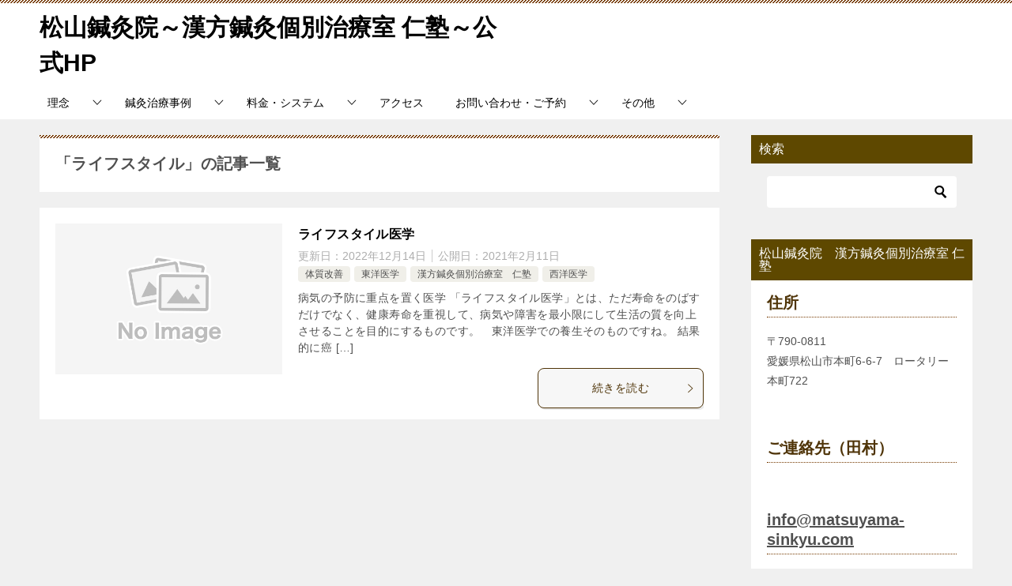

--- FILE ---
content_type: text/html; charset=UTF-8
request_url: https://matsuyama-sinkyu.com/tag/%E3%83%A9%E3%82%A4%E3%83%95%E3%82%B9%E3%82%BF%E3%82%A4%E3%83%AB/
body_size: 15510
content:
<!doctype html>
<html lang="ja" class="col2">
<head>
<!-- Google tag (gtag.js) -->
<script async src="https://www.googletagmanager.com/gtag/js?id=G-RT4DYNSW6C"></script>
<script>
  window.dataLayer = window.dataLayer || [];
  function gtag(){dataLayer.push(arguments);}
  gtag('js', new Date());

  gtag('config', 'G-RT4DYNSW6C');
</script>	<meta charset="UTF-8">
	<meta name="viewport" content="width=device-width, initial-scale=1">
	<link rel="profile" href="http://gmpg.org/xfn/11">

	<title>「ライフスタイル」の記事一覧 ｜ 松山鍼灸院～漢方鍼灸個別治療室 仁塾～公式HP</title>
<meta name='robots' content='max-image-preview:large' />
	<script>
		var shf = 1;
		var lso = 1;
		var ajaxurl = 'https://matsuyama-sinkyu.com/wp-admin/admin-ajax.php';
		var sns_cnt = false;
			</script>
	<link rel="alternate" type="application/rss+xml" title="松山鍼灸院～漢方鍼灸個別治療室 仁塾～公式HP &raquo; フィード" href="https://matsuyama-sinkyu.com/feed/" />
<link rel="alternate" type="application/rss+xml" title="松山鍼灸院～漢方鍼灸個別治療室 仁塾～公式HP &raquo; コメントフィード" href="https://matsuyama-sinkyu.com/comments/feed/" />
<link rel="alternate" type="application/rss+xml" title="松山鍼灸院～漢方鍼灸個別治療室 仁塾～公式HP &raquo; ライフスタイル タグのフィード" href="https://matsuyama-sinkyu.com/tag/%e3%83%a9%e3%82%a4%e3%83%95%e3%82%b9%e3%82%bf%e3%82%a4%e3%83%ab/feed/" />
<style id='wp-img-auto-sizes-contain-inline-css' type='text/css'>
img:is([sizes=auto i],[sizes^="auto," i]){contain-intrinsic-size:3000px 1500px}
/*# sourceURL=wp-img-auto-sizes-contain-inline-css */
</style>
<style id='wp-emoji-styles-inline-css' type='text/css'>

	img.wp-smiley, img.emoji {
		display: inline !important;
		border: none !important;
		box-shadow: none !important;
		height: 1em !important;
		width: 1em !important;
		margin: 0 0.07em !important;
		vertical-align: -0.1em !important;
		background: none !important;
		padding: 0 !important;
	}
/*# sourceURL=wp-emoji-styles-inline-css */
</style>
<style id='wp-block-library-inline-css' type='text/css'>
:root{--wp-block-synced-color:#7a00df;--wp-block-synced-color--rgb:122,0,223;--wp-bound-block-color:var(--wp-block-synced-color);--wp-editor-canvas-background:#ddd;--wp-admin-theme-color:#007cba;--wp-admin-theme-color--rgb:0,124,186;--wp-admin-theme-color-darker-10:#006ba1;--wp-admin-theme-color-darker-10--rgb:0,107,160.5;--wp-admin-theme-color-darker-20:#005a87;--wp-admin-theme-color-darker-20--rgb:0,90,135;--wp-admin-border-width-focus:2px}@media (min-resolution:192dpi){:root{--wp-admin-border-width-focus:1.5px}}.wp-element-button{cursor:pointer}:root .has-very-light-gray-background-color{background-color:#eee}:root .has-very-dark-gray-background-color{background-color:#313131}:root .has-very-light-gray-color{color:#eee}:root .has-very-dark-gray-color{color:#313131}:root .has-vivid-green-cyan-to-vivid-cyan-blue-gradient-background{background:linear-gradient(135deg,#00d084,#0693e3)}:root .has-purple-crush-gradient-background{background:linear-gradient(135deg,#34e2e4,#4721fb 50%,#ab1dfe)}:root .has-hazy-dawn-gradient-background{background:linear-gradient(135deg,#faaca8,#dad0ec)}:root .has-subdued-olive-gradient-background{background:linear-gradient(135deg,#fafae1,#67a671)}:root .has-atomic-cream-gradient-background{background:linear-gradient(135deg,#fdd79a,#004a59)}:root .has-nightshade-gradient-background{background:linear-gradient(135deg,#330968,#31cdcf)}:root .has-midnight-gradient-background{background:linear-gradient(135deg,#020381,#2874fc)}:root{--wp--preset--font-size--normal:16px;--wp--preset--font-size--huge:42px}.has-regular-font-size{font-size:1em}.has-larger-font-size{font-size:2.625em}.has-normal-font-size{font-size:var(--wp--preset--font-size--normal)}.has-huge-font-size{font-size:var(--wp--preset--font-size--huge)}.has-text-align-center{text-align:center}.has-text-align-left{text-align:left}.has-text-align-right{text-align:right}.has-fit-text{white-space:nowrap!important}#end-resizable-editor-section{display:none}.aligncenter{clear:both}.items-justified-left{justify-content:flex-start}.items-justified-center{justify-content:center}.items-justified-right{justify-content:flex-end}.items-justified-space-between{justify-content:space-between}.screen-reader-text{border:0;clip-path:inset(50%);height:1px;margin:-1px;overflow:hidden;padding:0;position:absolute;width:1px;word-wrap:normal!important}.screen-reader-text:focus{background-color:#ddd;clip-path:none;color:#444;display:block;font-size:1em;height:auto;left:5px;line-height:normal;padding:15px 23px 14px;text-decoration:none;top:5px;width:auto;z-index:100000}html :where(.has-border-color){border-style:solid}html :where([style*=border-top-color]){border-top-style:solid}html :where([style*=border-right-color]){border-right-style:solid}html :where([style*=border-bottom-color]){border-bottom-style:solid}html :where([style*=border-left-color]){border-left-style:solid}html :where([style*=border-width]){border-style:solid}html :where([style*=border-top-width]){border-top-style:solid}html :where([style*=border-right-width]){border-right-style:solid}html :where([style*=border-bottom-width]){border-bottom-style:solid}html :where([style*=border-left-width]){border-left-style:solid}html :where(img[class*=wp-image-]){height:auto;max-width:100%}:where(figure){margin:0 0 1em}html :where(.is-position-sticky){--wp-admin--admin-bar--position-offset:var(--wp-admin--admin-bar--height,0px)}@media screen and (max-width:600px){html :where(.is-position-sticky){--wp-admin--admin-bar--position-offset:0px}}

/*# sourceURL=wp-block-library-inline-css */
</style><style id='wp-block-heading-inline-css' type='text/css'>
h1:where(.wp-block-heading).has-background,h2:where(.wp-block-heading).has-background,h3:where(.wp-block-heading).has-background,h4:where(.wp-block-heading).has-background,h5:where(.wp-block-heading).has-background,h6:where(.wp-block-heading).has-background{padding:1.25em 2.375em}h1.has-text-align-left[style*=writing-mode]:where([style*=vertical-lr]),h1.has-text-align-right[style*=writing-mode]:where([style*=vertical-rl]),h2.has-text-align-left[style*=writing-mode]:where([style*=vertical-lr]),h2.has-text-align-right[style*=writing-mode]:where([style*=vertical-rl]),h3.has-text-align-left[style*=writing-mode]:where([style*=vertical-lr]),h3.has-text-align-right[style*=writing-mode]:where([style*=vertical-rl]),h4.has-text-align-left[style*=writing-mode]:where([style*=vertical-lr]),h4.has-text-align-right[style*=writing-mode]:where([style*=vertical-rl]),h5.has-text-align-left[style*=writing-mode]:where([style*=vertical-lr]),h5.has-text-align-right[style*=writing-mode]:where([style*=vertical-rl]),h6.has-text-align-left[style*=writing-mode]:where([style*=vertical-lr]),h6.has-text-align-right[style*=writing-mode]:where([style*=vertical-rl]){rotate:180deg}
/*# sourceURL=https://matsuyama-sinkyu.com/wp-includes/blocks/heading/style.min.css */
</style>
<style id='wp-block-paragraph-inline-css' type='text/css'>
.is-small-text{font-size:.875em}.is-regular-text{font-size:1em}.is-large-text{font-size:2.25em}.is-larger-text{font-size:3em}.has-drop-cap:not(:focus):first-letter{float:left;font-size:8.4em;font-style:normal;font-weight:100;line-height:.68;margin:.05em .1em 0 0;text-transform:uppercase}body.rtl .has-drop-cap:not(:focus):first-letter{float:none;margin-left:.1em}p.has-drop-cap.has-background{overflow:hidden}:root :where(p.has-background){padding:1.25em 2.375em}:where(p.has-text-color:not(.has-link-color)) a{color:inherit}p.has-text-align-left[style*="writing-mode:vertical-lr"],p.has-text-align-right[style*="writing-mode:vertical-rl"]{rotate:180deg}
/*# sourceURL=https://matsuyama-sinkyu.com/wp-includes/blocks/paragraph/style.min.css */
</style>
<style id='global-styles-inline-css' type='text/css'>
:root{--wp--preset--aspect-ratio--square: 1;--wp--preset--aspect-ratio--4-3: 4/3;--wp--preset--aspect-ratio--3-4: 3/4;--wp--preset--aspect-ratio--3-2: 3/2;--wp--preset--aspect-ratio--2-3: 2/3;--wp--preset--aspect-ratio--16-9: 16/9;--wp--preset--aspect-ratio--9-16: 9/16;--wp--preset--color--black: #000000;--wp--preset--color--cyan-bluish-gray: #abb8c3;--wp--preset--color--white: #ffffff;--wp--preset--color--pale-pink: #f78da7;--wp--preset--color--vivid-red: #cf2e2e;--wp--preset--color--luminous-vivid-orange: #ff6900;--wp--preset--color--luminous-vivid-amber: #fcb900;--wp--preset--color--light-green-cyan: #7bdcb5;--wp--preset--color--vivid-green-cyan: #00d084;--wp--preset--color--pale-cyan-blue: #8ed1fc;--wp--preset--color--vivid-cyan-blue: #0693e3;--wp--preset--color--vivid-purple: #9b51e0;--wp--preset--gradient--vivid-cyan-blue-to-vivid-purple: linear-gradient(135deg,rgb(6,147,227) 0%,rgb(155,81,224) 100%);--wp--preset--gradient--light-green-cyan-to-vivid-green-cyan: linear-gradient(135deg,rgb(122,220,180) 0%,rgb(0,208,130) 100%);--wp--preset--gradient--luminous-vivid-amber-to-luminous-vivid-orange: linear-gradient(135deg,rgb(252,185,0) 0%,rgb(255,105,0) 100%);--wp--preset--gradient--luminous-vivid-orange-to-vivid-red: linear-gradient(135deg,rgb(255,105,0) 0%,rgb(207,46,46) 100%);--wp--preset--gradient--very-light-gray-to-cyan-bluish-gray: linear-gradient(135deg,rgb(238,238,238) 0%,rgb(169,184,195) 100%);--wp--preset--gradient--cool-to-warm-spectrum: linear-gradient(135deg,rgb(74,234,220) 0%,rgb(151,120,209) 20%,rgb(207,42,186) 40%,rgb(238,44,130) 60%,rgb(251,105,98) 80%,rgb(254,248,76) 100%);--wp--preset--gradient--blush-light-purple: linear-gradient(135deg,rgb(255,206,236) 0%,rgb(152,150,240) 100%);--wp--preset--gradient--blush-bordeaux: linear-gradient(135deg,rgb(254,205,165) 0%,rgb(254,45,45) 50%,rgb(107,0,62) 100%);--wp--preset--gradient--luminous-dusk: linear-gradient(135deg,rgb(255,203,112) 0%,rgb(199,81,192) 50%,rgb(65,88,208) 100%);--wp--preset--gradient--pale-ocean: linear-gradient(135deg,rgb(255,245,203) 0%,rgb(182,227,212) 50%,rgb(51,167,181) 100%);--wp--preset--gradient--electric-grass: linear-gradient(135deg,rgb(202,248,128) 0%,rgb(113,206,126) 100%);--wp--preset--gradient--midnight: linear-gradient(135deg,rgb(2,3,129) 0%,rgb(40,116,252) 100%);--wp--preset--font-size--small: 13px;--wp--preset--font-size--medium: 20px;--wp--preset--font-size--large: 36px;--wp--preset--font-size--x-large: 42px;--wp--preset--spacing--20: 0.44rem;--wp--preset--spacing--30: 0.67rem;--wp--preset--spacing--40: 1rem;--wp--preset--spacing--50: 1.5rem;--wp--preset--spacing--60: 2.25rem;--wp--preset--spacing--70: 3.38rem;--wp--preset--spacing--80: 5.06rem;--wp--preset--shadow--natural: 6px 6px 9px rgba(0, 0, 0, 0.2);--wp--preset--shadow--deep: 12px 12px 50px rgba(0, 0, 0, 0.4);--wp--preset--shadow--sharp: 6px 6px 0px rgba(0, 0, 0, 0.2);--wp--preset--shadow--outlined: 6px 6px 0px -3px rgb(255, 255, 255), 6px 6px rgb(0, 0, 0);--wp--preset--shadow--crisp: 6px 6px 0px rgb(0, 0, 0);}:where(.is-layout-flex){gap: 0.5em;}:where(.is-layout-grid){gap: 0.5em;}body .is-layout-flex{display: flex;}.is-layout-flex{flex-wrap: wrap;align-items: center;}.is-layout-flex > :is(*, div){margin: 0;}body .is-layout-grid{display: grid;}.is-layout-grid > :is(*, div){margin: 0;}:where(.wp-block-columns.is-layout-flex){gap: 2em;}:where(.wp-block-columns.is-layout-grid){gap: 2em;}:where(.wp-block-post-template.is-layout-flex){gap: 1.25em;}:where(.wp-block-post-template.is-layout-grid){gap: 1.25em;}.has-black-color{color: var(--wp--preset--color--black) !important;}.has-cyan-bluish-gray-color{color: var(--wp--preset--color--cyan-bluish-gray) !important;}.has-white-color{color: var(--wp--preset--color--white) !important;}.has-pale-pink-color{color: var(--wp--preset--color--pale-pink) !important;}.has-vivid-red-color{color: var(--wp--preset--color--vivid-red) !important;}.has-luminous-vivid-orange-color{color: var(--wp--preset--color--luminous-vivid-orange) !important;}.has-luminous-vivid-amber-color{color: var(--wp--preset--color--luminous-vivid-amber) !important;}.has-light-green-cyan-color{color: var(--wp--preset--color--light-green-cyan) !important;}.has-vivid-green-cyan-color{color: var(--wp--preset--color--vivid-green-cyan) !important;}.has-pale-cyan-blue-color{color: var(--wp--preset--color--pale-cyan-blue) !important;}.has-vivid-cyan-blue-color{color: var(--wp--preset--color--vivid-cyan-blue) !important;}.has-vivid-purple-color{color: var(--wp--preset--color--vivid-purple) !important;}.has-black-background-color{background-color: var(--wp--preset--color--black) !important;}.has-cyan-bluish-gray-background-color{background-color: var(--wp--preset--color--cyan-bluish-gray) !important;}.has-white-background-color{background-color: var(--wp--preset--color--white) !important;}.has-pale-pink-background-color{background-color: var(--wp--preset--color--pale-pink) !important;}.has-vivid-red-background-color{background-color: var(--wp--preset--color--vivid-red) !important;}.has-luminous-vivid-orange-background-color{background-color: var(--wp--preset--color--luminous-vivid-orange) !important;}.has-luminous-vivid-amber-background-color{background-color: var(--wp--preset--color--luminous-vivid-amber) !important;}.has-light-green-cyan-background-color{background-color: var(--wp--preset--color--light-green-cyan) !important;}.has-vivid-green-cyan-background-color{background-color: var(--wp--preset--color--vivid-green-cyan) !important;}.has-pale-cyan-blue-background-color{background-color: var(--wp--preset--color--pale-cyan-blue) !important;}.has-vivid-cyan-blue-background-color{background-color: var(--wp--preset--color--vivid-cyan-blue) !important;}.has-vivid-purple-background-color{background-color: var(--wp--preset--color--vivid-purple) !important;}.has-black-border-color{border-color: var(--wp--preset--color--black) !important;}.has-cyan-bluish-gray-border-color{border-color: var(--wp--preset--color--cyan-bluish-gray) !important;}.has-white-border-color{border-color: var(--wp--preset--color--white) !important;}.has-pale-pink-border-color{border-color: var(--wp--preset--color--pale-pink) !important;}.has-vivid-red-border-color{border-color: var(--wp--preset--color--vivid-red) !important;}.has-luminous-vivid-orange-border-color{border-color: var(--wp--preset--color--luminous-vivid-orange) !important;}.has-luminous-vivid-amber-border-color{border-color: var(--wp--preset--color--luminous-vivid-amber) !important;}.has-light-green-cyan-border-color{border-color: var(--wp--preset--color--light-green-cyan) !important;}.has-vivid-green-cyan-border-color{border-color: var(--wp--preset--color--vivid-green-cyan) !important;}.has-pale-cyan-blue-border-color{border-color: var(--wp--preset--color--pale-cyan-blue) !important;}.has-vivid-cyan-blue-border-color{border-color: var(--wp--preset--color--vivid-cyan-blue) !important;}.has-vivid-purple-border-color{border-color: var(--wp--preset--color--vivid-purple) !important;}.has-vivid-cyan-blue-to-vivid-purple-gradient-background{background: var(--wp--preset--gradient--vivid-cyan-blue-to-vivid-purple) !important;}.has-light-green-cyan-to-vivid-green-cyan-gradient-background{background: var(--wp--preset--gradient--light-green-cyan-to-vivid-green-cyan) !important;}.has-luminous-vivid-amber-to-luminous-vivid-orange-gradient-background{background: var(--wp--preset--gradient--luminous-vivid-amber-to-luminous-vivid-orange) !important;}.has-luminous-vivid-orange-to-vivid-red-gradient-background{background: var(--wp--preset--gradient--luminous-vivid-orange-to-vivid-red) !important;}.has-very-light-gray-to-cyan-bluish-gray-gradient-background{background: var(--wp--preset--gradient--very-light-gray-to-cyan-bluish-gray) !important;}.has-cool-to-warm-spectrum-gradient-background{background: var(--wp--preset--gradient--cool-to-warm-spectrum) !important;}.has-blush-light-purple-gradient-background{background: var(--wp--preset--gradient--blush-light-purple) !important;}.has-blush-bordeaux-gradient-background{background: var(--wp--preset--gradient--blush-bordeaux) !important;}.has-luminous-dusk-gradient-background{background: var(--wp--preset--gradient--luminous-dusk) !important;}.has-pale-ocean-gradient-background{background: var(--wp--preset--gradient--pale-ocean) !important;}.has-electric-grass-gradient-background{background: var(--wp--preset--gradient--electric-grass) !important;}.has-midnight-gradient-background{background: var(--wp--preset--gradient--midnight) !important;}.has-small-font-size{font-size: var(--wp--preset--font-size--small) !important;}.has-medium-font-size{font-size: var(--wp--preset--font-size--medium) !important;}.has-large-font-size{font-size: var(--wp--preset--font-size--large) !important;}.has-x-large-font-size{font-size: var(--wp--preset--font-size--x-large) !important;}
/*# sourceURL=global-styles-inline-css */
</style>

<style id='classic-theme-styles-inline-css' type='text/css'>
/*! This file is auto-generated */
.wp-block-button__link{color:#fff;background-color:#32373c;border-radius:9999px;box-shadow:none;text-decoration:none;padding:calc(.667em + 2px) calc(1.333em + 2px);font-size:1.125em}.wp-block-file__button{background:#32373c;color:#fff;text-decoration:none}
/*# sourceURL=/wp-includes/css/classic-themes.min.css */
</style>
<link rel='stylesheet' id='keni-style-css' href='https://matsuyama-sinkyu.com/wp-content/themes/keni8-child/style.css?ver=6.9' type='text/css' media='all' />
<link rel='stylesheet' id='keni_base-css' href='https://matsuyama-sinkyu.com/wp-content/themes/keni80_wp_standard_all_202310270741/base.css?ver=6.9' type='text/css' media='all' />
<link rel='stylesheet' id='keni-advanced-css' href='https://matsuyama-sinkyu.com/wp-content/themes/keni80_wp_standard_all_202310270741/advanced.css?ver=6.9' type='text/css' media='all' />
<link rel='stylesheet' id='my-keni_base-css' href='https://matsuyama-sinkyu.com/wp-content/themes/keni8-child/base.css?ver=6.9' type='text/css' media='all' />
<link rel='stylesheet' id='my-keni-advanced-css' href='https://matsuyama-sinkyu.com/wp-content/themes/keni8-child/advanced.css?ver=6.9' type='text/css' media='all' />
<link rel='stylesheet' id='taxopress-frontend-css-css' href='https://matsuyama-sinkyu.com/wp-content/plugins/simple-tags/assets/frontend/css/frontend.css?ver=3.42.0' type='text/css' media='all' />
<style id='keni_customized_css-inline-css' type='text/css'>
.color01{color: #4f3408;}.color02{color: #753a00;}.color03{color: #d4cbc5;}.color04{color: #ebe7e5;}.color05{color: #f2efed;}.color06{color: #e5dfdc;}.color07{color: #5e4800;}q{background: #e5dfdc;}table:not(.review-table) thead th{border-color: #753a00;background-color: #753a00;}a:hover,a:active,a:focus{color: #4f3408;}.keni-header_wrap{background-image: linear-gradient(-45deg,#fff 25%,#753a00 25%, #753a00 50%,#fff 50%, #fff 75%,#753a00 75%, #753a00);}.keni-header_cont .header-mail .btn_header{color: #4f3408;}.site-title > a span{color: #4f3408;}.keni-breadcrumb-list li a:hover,.keni-breadcrumb-list li a:active,.keni-breadcrumb-list li a:focus{color: #4f3408;}.keni-section h1:not(.title_no-style){background-image: linear-gradient(-45deg,#fff 25%,#753a00 25%, #753a00 50%,#fff 50%, #fff 75%,#753a00 75%, #753a00);}.archive_title{background-image: linear-gradient(-45deg,#fff 25%,#753a00 25%, #753a00 50%,#fff 50%, #fff 75%,#753a00 75%, #753a00);} h2:not(.title_no-style){background: #753a00;}.profile-box-title {background: #753a00;}.keni-related-title {background: #753a00;}.comments-area h2 {background: #753a00;}h3:not(.title_no-style){border-top-color: #753a00;border-bottom-color: #753a00;color: #4f3408;}h4:not(.title_no-style){border-bottom-color: #753a00;color: #4f3408;}h5:not(.title_no-style){color: #4f3408;}.keni-section h1 a:hover,.keni-section h1 a:active,.keni-section h1 a:focus,.keni-section h3 a:hover,.keni-section h3 a:active,.keni-section h3 a:focus,.keni-section h4 a:hover,.keni-section h4 a:active,.keni-section h4 a:focus,.keni-section h5 a:hover,.keni-section h5 a:active,.keni-section h5 a:focus,.keni-section h6 a:hover,.keni-section h6 a:active,.keni-section h6 a:focus{color: #4f3408;}.keni-section .sub-section_title {background: #5e4800;}[id^='block'].keni-section_wrap.widget_block .keni-section h2{background: #5e4800;}.btn_style01{border-color: #4f3408;color: #4f3408;}.btn_style02{border-color: #4f3408;color: #4f3408;}.btn_style03{background: #753a00;}.entry-list .entry_title a:hover,.entry-list .entry_title a:active,.entry-list .entry_title a:focus{color: #4f3408;}.ently_read-more .btn{border-color: #4f3408;color: #4f3408;}.profile-box{background-color: #f2efed;}.advance-billing-box_next-title{color: #d4cbc5;}.step-chart li:nth-child(2){background-color: #ebe7e5;}.step-chart_style01 li:nth-child(2)::after,.step-chart_style02 li:nth-child(2)::after{border-top-color: #ebe7e5;}.step-chart li:nth-child(3){background-color: #d4cbc5;}.step-chart_style01 li:nth-child(3)::after,.step-chart_style02 li:nth-child(3)::after{border-top-color: #d4cbc5;}.step-chart li:nth-child(4){background-color: #753a00;}.step-chart_style01 li:nth-child(4)::after,.step-chart_style02 li:nth-child(4)::after{border-top-color: #753a00;}.toc-area_inner .toc-area_list > li::before{background: #753a00;}.toc_title{color: #4f3408;}.list_style02 li::before{background: #753a00;}.dl_style02 dt{background: #753a00;}.dl_style02 dd{background: #ebe7e5;}.accordion-list dt{background: #753a00;}.ranking-list .review_desc_title{color: #4f3408;}.review_desc{background-color: #f2efed;}.item-box .item-box_title{color: #4f3408;}.item-box02{background-image: linear-gradient(-45deg,#fff 25%,#753a00 25%, #753a00 50%,#fff 50%, #fff 75%,#753a00 75%, #753a00);}.item-box02 .item-box_inner{background-color: #f2efed;}.item-box02 .item-box_title{background-color: #753a00;}.item-box03 .item-box_title{background-color: #753a00;}.box_style01{background-image: linear-gradient(-45deg,#fff 25%,#753a00 25%, #753a00 50%,#fff 50%, #fff 75%,#753a00 75%, #753a00);}.box_style01 .box_inner{background-color: #f2efed;}.box_style03{background: #f2efed;}.box_style06{background-color: #f2efed;}.cast-box{background-image: linear-gradient(-45deg,#fff 25%,#753a00 25%, #753a00 50%,#fff 50%, #fff 75%,#753a00 75%, #753a00);}.cast-box .cast_name,.cast-box_sub .cast_name{color: #4f3408;}.widget .cast-box_sub .cast-box_sub_title{background-image: linear-gradient(-45deg,#753a00 25%, #753a00 50%,#fff 50%, #fff 75%,#753a00 75%, #753a00);}.voice_styl02{background-color: #f2efed;}.voice_styl03{background-image: linear-gradient(-45deg,#fff 25%,#f2efed 25%, #f2efed 50%,#fff 50%, #fff 75%,#f2efed 75%, #f2efed);}.voice-box .voice_title{color: #4f3408;}.chat_style02 .bubble{background-color: #753a00;}.chat_style02 .bubble .bubble_in{border-color: #753a00;}.related-entry-list .related-entry_title a:hover,.related-entry-list .related-entry_title a:active,.related-entry-list .related-entry_title a:focus{color: #4f3408;}.interval01 span{background-color: #753a00;}.interval02 span{background-color: #753a00;}.page-nav .current,.page-nav li a:hover,.page-nav li a:active,.page-nav li a:focus{background: #753a00;}.page-nav-bf .page-nav_next:hover,.page-nav-bf .page-nav_next:active,.page-nav-bf .page-nav_next:focus,.page-nav-bf .page-nav_prev:hover,.page-nav-bf .page-nav_prev:active,.page-nav-bf .page-nav_prev:focus{color: #4f3408;}.nav-links .nav-next a:hover, .nav-links .nav-next a:active, .nav-links .nav-next a:focus, .nav-links .nav-previous a:hover, .nav-links .nav-previous a:active, .nav-links .nav-previous a:focus {color: #4f3408; text-decoration: 'underline'; }.commentary-box .commentary-box_title{color: #753a00;}.calendar tfoot td a:hover,.calendar tfoot td a:active,.calendar tfoot td a:focus{color: #4f3408;}.form-mailmaga .form-mailmaga_title{color: #753a00;}.form-login .form-login_title{color: #753a00;}.form-login-item .form-login_title{color: #753a00;}.contact-box{background-image: linear-gradient(-45deg,#fff 25%, #753a00 25%, #753a00 50%,#fff 50%, #fff 75%,#753a00 75%, #753a00);}.contact-box_inner{background-color: #f2efed;}.contact-box .contact-box-title{background-color: #753a00;}.contact-box_tel{color: #4f3408;}.widget_recent_entries .keni-section ul li a:hover,.widget_recent_entries .keni-section ul li a:active,.widget_recent_entries .keni-section ul li a:focus,.widget_archive .keni-section > ul li a:hover,.widget_archive .keni-section > ul li a:active,.widget_archive .keni-section > ul li a:focus,.widget_categories .keni-section > ul li a:hover,.widget_categories .keni-section > ul li a:active,.widget_categories .keni-section > ul li a:focus,.widget_nav_menu .keni-section ul li a:hover,.widget_nav_menu .keni-section ul li a:active,.widget_nav_menu .keni-section ul li a:focus{color: #4f3408;}.tagcloud a::before{color: #4f3408;}.widget_recent_entries_img .list_widget_recent_entries_img .widget_recent_entries_img_entry_title a:hover,.widget_recent_entries_img .list_widget_recent_entries_img .widget_recent_entries_img_entry_title a:active,.widget_recent_entries_img .list_widget_recent_entries_img .widget_recent_entries_img_entry_title a:focus{color: #4f3408;}.keni-link-card_title a:hover,.keni-link-card_title a:active,.keni-link-card_title a:focus{color: #4f3408;}@media (min-width : 768px){.keni-gnav_inner li a:hover,.keni-gnav_inner li a:active,.keni-gnav_inner li a:focus{border-bottom-color: #753a00;}.step-chart_style02 li:nth-child(2)::after{border-left-color: #ebe7e5;}.step-chart_style02 li:nth-child(3)::after{border-left-color: #d4cbc5;}.step-chart_style02 li:nth-child(4)::after{border-left-color: #753a00;}.col1 .contact-box_tel{color: #4f3408;}.step-chart_style02 li:nth-child(1)::after,.step-chart_style02 li:nth-child(2)::after,.step-chart_style02 li:nth-child(3)::after,.step-chart_style02 li:nth-child(4)::after{border-top-color: transparent;}}@media (min-width : 920px){.contact-box_tel{color: #4f3408;}}
/*# sourceURL=keni_customized_css-inline-css */
</style>
<link rel="https://api.w.org/" href="https://matsuyama-sinkyu.com/wp-json/" /><link rel="alternate" title="JSON" type="application/json" href="https://matsuyama-sinkyu.com/wp-json/wp/v2/tags/982" /><link rel="EditURI" type="application/rsd+xml" title="RSD" href="https://matsuyama-sinkyu.com/xmlrpc.php?rsd" />
<meta name="robots" content="noindex">
<meta name="description" content="松山鍼灸院～漢方鍼灸個別治療室 仁塾～公式HPの「ライフスタイル」の記事一覧です。東西医学の知識と術で治療を行う鍼灸専門の治療院。松山鍼灸院 漢方鍼灸個別治療室 仁塾の公式HP。">
		<!--OGP-->
		<meta property="og:type" content="article" />
<meta property="og:url" content="https://matsuyama-sinkyu.com/tag/%e3%83%a9%e3%82%a4%e3%83%95%e3%82%b9%e3%82%bf%e3%82%a4%e3%83%ab/" />
		<meta property="og:title" content="「ライフスタイル」の記事一覧"/>
		<meta property="og:description" content="松山鍼灸院～漢方鍼灸個別治療室 仁塾～公式HPの「ライフスタイル」の記事一覧です。東西医学の知識と術で治療を行う鍼灸専門の治療院。松山鍼灸院 漢方鍼灸個別治療室 仁塾の公式HP。">
		<meta property="og:site_name" content="松山鍼灸院～漢方鍼灸個別治療室 仁塾～公式HP">
		<meta property="og:image" content="">
				<meta property="og:locale" content="ja_JP">
				<!--OGP-->
		<style type="text/css">a.st_tag, a.internal_tag, .st_tag, .internal_tag { text-decoration: underline !important; }</style><style>.removed_link, a.removed_link {
	text-decoration: line-through;
}</style><link rel="icon" href="https://matsuyama-sinkyu.com/wp-content/uploads/2018/12/cropped-forfavicon-32x32.png" sizes="32x32" />
<link rel="icon" href="https://matsuyama-sinkyu.com/wp-content/uploads/2018/12/cropped-forfavicon-192x192.png" sizes="192x192" />
<link rel="apple-touch-icon" href="https://matsuyama-sinkyu.com/wp-content/uploads/2018/12/cropped-forfavicon-180x180.png" />
<meta name="msapplication-TileImage" content="https://matsuyama-sinkyu.com/wp-content/uploads/2018/12/cropped-forfavicon-270x270.png" />
</head>

<body class="archive tag tag-982 wp-theme-keni80_wp_standard_all_202310270741 wp-child-theme-keni8-child"><!--ページの属性-->

<div id="top" class="keni-container">

<!--▼▼ ヘッダー ▼▼-->
<div class="keni-header_wrap">
	<div class="keni-header_outer">
		
		<header class="keni-header keni-header_col1">
			<div class="keni-header_inner">

							<p class="site-title"><a href="https://matsuyama-sinkyu.com/" rel="home">松山鍼灸院～漢方鍼灸個別治療室 仁塾～公式HP</a></p>
			
			<div class="keni-header_cont">
			&nbsp;

&nbsp;
<div id="gy5muda" style="display: none;"></div>			</div>

			</div><!--keni-header_inner-->
		</header><!--keni-header-->	</div><!--keni-header_outer-->
</div><!--keni-header_wrap-->
<!--▲▲ ヘッダー ▲▲-->

<div id="click-space"></div>

<!--▼▼ グローバルナビ ▼▼-->
<div class="keni-gnav_wrap">
	<div class="keni-gnav_outer">
		<nav class="keni-gnav">
			<div class="keni-gnav_inner">

				<ul id="menu" class="keni-gnav_cont">
				<li id="menu-item-160" class="menu-item menu-item-type-custom menu-item-object-custom menu-item-has-children menu-item-160"><a href="#">理念</a>
<ul class="sub-menu">
	<li id="menu-item-12888" class="menu-item menu-item-type-post_type menu-item-object-page menu-item-12888"><a href="https://matsuyama-sinkyu.com/https-matsuyama-sinkyu-com/%e3%81%94%e6%8c%a8%e6%8b%b6%e3%81%a8%e6%a6%82%e8%a6%81/">ご挨拶と概要</a></li>
	<li id="menu-item-162" class="menu-item menu-item-type-post_type menu-item-object-page menu-item-162"><a href="https://matsuyama-sinkyu.com/https-matsuyama-sinkyu-com/my_policy/">仁塾の理念</a></li>
	<li id="menu-item-152" class="menu-item menu-item-type-post_type menu-item-object-page menu-item-152"><a href="https://matsuyama-sinkyu.com/https-matsuyama-sinkyu-com/about_our_jobs/">「鍼灸専門」とは？</a></li>
	<li id="menu-item-10161" class="menu-item menu-item-type-post_type menu-item-object-page menu-item-10161"><a href="https://matsuyama-sinkyu.com/https-matsuyama-sinkyu-com/my_policy/%e6%9d%be%e5%b1%b1%e9%8d%bc%e7%81%b8%e9%99%a2-%e6%bc%a2%e6%96%b9%e9%8d%bc%e7%81%b8%e5%80%8b%e5%88%a5%e6%b2%bb%e7%99%82%e5%ae%a4%e4%bb%81%e5%a1%be%e3%81%8c%e4%ba%88%e7%b4%84%e5%88%b6%e3%81%a7%e3%81%82/">予約制の採用について</a></li>
	<li id="menu-item-236" class="menu-item menu-item-type-post_type menu-item-object-page menu-item-236"><a href="https://matsuyama-sinkyu.com/https-matsuyama-sinkyu-com/kanpo/">漢方・鍼灸について</a></li>
	<li id="menu-item-161" class="menu-item menu-item-type-post_type menu-item-object-page menu-item-161"><a href="https://matsuyama-sinkyu.com/https-matsuyama-sinkyu-com/reason/">人は何故、病むのか？</a></li>
	<li id="menu-item-164" class="menu-item menu-item-type-post_type menu-item-object-page menu-item-164"><a href="https://matsuyama-sinkyu.com/https-matsuyama-sinkyu-com/health_for_future/">癒えたその先へ…</a></li>
	<li id="menu-item-8097" class="menu-item menu-item-type-post_type menu-item-object-page menu-item-8097"><a href="https://matsuyama-sinkyu.com/https-matsuyama-sinkyu-com/my_policy/%e4%bb%81%e5%a1%be%e3%81%ae%e8%be%9e%e3%82%81%e6%96%b9/">仁塾の辞め方</a></li>
	<li id="menu-item-10570" class="menu-item menu-item-type-post_type menu-item-object-page menu-item-10570"><a href="https://matsuyama-sinkyu.com/https-matsuyama-sinkyu-com/%e6%9d%be%e5%b1%b1%e9%8d%bc%e7%81%b8%e9%99%a2%e6%bc%a2%e6%96%b9%e9%8d%bc%e7%81%b8%e5%80%8b%e5%88%a5%e6%b2%bb%e7%99%82%e5%ae%a4%e4%bb%81%e5%a1%be%e3%81%ae%e9%8d%bc%e7%81%b8%e3%82%92%e7%90%86%e8%a7%a3/">仁塾の鍼灸</a></li>
</ul>
</li>
<li id="menu-item-9076" class="menu-item menu-item-type-post_type menu-item-object-page menu-item-has-children menu-item-9076"><a href="https://matsuyama-sinkyu.com/https-matsuyama-sinkyu-com/%e9%8d%bc%e7%81%b8%e6%b2%bb%e7%99%82%e4%ba%8b%e4%be%8b/">鍼灸治療事例</a>
<ul class="sub-menu">
	<li id="menu-item-9309" class="menu-item menu-item-type-post_type menu-item-object-page menu-item-has-children menu-item-9309"><a href="https://matsuyama-sinkyu.com/https-matsuyama-sinkyu-com/%e9%8d%bc%e7%81%b8%e6%b2%bb%e7%99%82%e4%ba%8b%e4%be%8b/%e4%bb%a3%e8%a1%a8%e7%9a%84%e3%81%aa%e3%82%82%e3%81%ae/">代表的なもの</a>
	<ul class="sub-menu">
		<li id="menu-item-9086" class="menu-item menu-item-type-post_type menu-item-object-page menu-item-9086"><a href="https://matsuyama-sinkyu.com/https-matsuyama-sinkyu-com/%e9%8d%bc%e7%81%b8%e6%b2%bb%e7%99%82%e4%ba%8b%e4%be%8b/%e6%b2%bb%e7%99%82%e4%ba%8b%e4%be%8b%e3%80%8c%e3%81%8e%e3%81%a3%e3%81%8f%e3%82%8a%e8%85%b0%e3%80%8d-2/">「ぎっくり腰」</a></li>
		<li id="menu-item-9098" class="menu-item menu-item-type-post_type menu-item-object-page menu-item-9098"><a href="https://matsuyama-sinkyu.com/https-matsuyama-sinkyu-com/%e9%8d%bc%e7%81%b8%e6%b2%bb%e7%99%82%e4%ba%8b%e4%be%8b/%e6%b2%bb%e7%99%82%e4%ba%8b%e4%be%8b%e3%80%8c%e8%82%a9%e3%81%93%e3%82%8a%e3%80%8d/">「肩こり」</a></li>
		<li id="menu-item-9090" class="menu-item menu-item-type-post_type menu-item-object-page menu-item-9090"><a href="https://matsuyama-sinkyu.com/https-matsuyama-sinkyu-com/%e9%8d%bc%e7%81%b8%e6%b2%bb%e7%99%82%e4%ba%8b%e4%be%8b/%e6%b2%bb%e7%99%82%e4%ba%8b%e4%be%8b%e3%80%8c%e3%81%8e%e3%81%a3%e3%81%8f%e3%82%8a%e8%85%b0%e3%80%8d/">「頭痛、偏頭痛」</a></li>
		<li id="menu-item-9093" class="menu-item menu-item-type-post_type menu-item-object-page menu-item-9093"><a href="https://matsuyama-sinkyu.com/https-matsuyama-sinkyu-com/%e9%8d%bc%e7%81%b8%e6%b2%bb%e7%99%82%e4%ba%8b%e4%be%8b/%e6%b2%bb%e7%99%82%e4%ba%8b%e4%be%8b%e3%80%8c%e4%be%bf%e7%a7%98%e3%80%8d/">「便秘」</a></li>
		<li id="menu-item-9499" class="menu-item menu-item-type-post_type menu-item-object-page menu-item-9499"><a href="https://matsuyama-sinkyu.com/https-matsuyama-sinkyu-com/%e9%8d%bc%e7%81%b8%e6%b2%bb%e7%99%82%e4%ba%8b%e4%be%8b/%e6%b2%bb%e7%99%82%e4%ba%8b%e4%be%8b%e3%80%8c%e6%9c%88%e7%b5%8c%e7%97%9b%e3%80%8d/">「月経痛、不妊」</a></li>
		<li id="menu-item-9101" class="menu-item menu-item-type-post_type menu-item-object-page menu-item-9101"><a href="https://matsuyama-sinkyu.com/https-matsuyama-sinkyu-com/%e9%8d%bc%e7%81%b8%e6%b2%bb%e7%99%82%e4%ba%8b%e4%be%8b/%e6%b2%bb%e7%99%82%e4%ba%8b%e4%be%8b%e3%80%8c%e5%8b%95%e6%82%b8%e3%80%81%e4%b8%8d%e6%95%b4%e8%84%88%e3%80%8d/">「動悸、不整脈」</a></li>
		<li id="menu-item-9109" class="menu-item menu-item-type-post_type menu-item-object-page menu-item-9109"><a href="https://matsuyama-sinkyu.com/https-matsuyama-sinkyu-com/%e9%8d%bc%e7%81%b8%e6%b2%bb%e7%99%82%e4%ba%8b%e4%be%8b/%e6%b2%bb%e7%99%82%e4%ba%8b%e4%be%8b%e3%80%8c%e5%be%8c%e9%81%ba%e7%97%87%e3%80%8d/">「脳血管障害後遺症」</a></li>
	</ul>
</li>
	<li id="menu-item-7083" class="menu-item menu-item-type-custom menu-item-object-custom menu-item-7083"><a href="/category/症例/">その他症例報告</a></li>
	<li id="menu-item-180" class="menu-item menu-item-type-post_type menu-item-object-page menu-item-180"><a href="https://matsuyama-sinkyu.com/https-matsuyama-sinkyu-com/voice/">患者様の声</a></li>
</ul>
</li>
<li id="menu-item-46" class="menu-item menu-item-type-custom menu-item-object-custom menu-item-has-children menu-item-46"><a href="#">料金・システム</a>
<ul class="sub-menu">
	<li id="menu-item-10141" class="menu-item menu-item-type-post_type menu-item-object-page menu-item-10141"><a href="https://matsuyama-sinkyu.com/https-matsuyama-sinkyu-com/%e6%96%99%e9%87%91%e3%81%aa%e3%81%a9/">料金など</a></li>
	<li id="menu-item-9657" class="menu-item menu-item-type-post_type menu-item-object-page menu-item-9657"><a href="https://matsuyama-sinkyu.com/https-matsuyama-sinkyu-com/%e9%9b%a3%e7%97%85%e6%b2%bb%e7%99%82/">難病治療</a></li>
	<li id="menu-item-157" class="menu-item menu-item-type-post_type menu-item-object-page menu-item-157"><a href="https://matsuyama-sinkyu.com/https-matsuyama-sinkyu-com/insuarance/">医療費控除・保険等の取り扱いについて</a></li>
	<li id="menu-item-171" class="menu-item menu-item-type-post_type menu-item-object-page menu-item-171"><a href="https://matsuyama-sinkyu.com/https-matsuyama-sinkyu-com/welfare/">企業の福利厚生</a></li>
</ul>
</li>
<li id="menu-item-149" class="menu-item menu-item-type-post_type menu-item-object-page menu-item-149"><a href="https://matsuyama-sinkyu.com/https-matsuyama-sinkyu-com/access_matsuyama/">アクセス</a></li>
<li id="menu-item-151" class="menu-item menu-item-type-custom menu-item-object-custom menu-item-has-children menu-item-151"><a href="#">お問い合わせ・ご予約</a>
<ul class="sub-menu">
	<li id="menu-item-26" class="menu-item menu-item-type-post_type menu-item-object-page menu-item-26"><a href="https://matsuyama-sinkyu.com/https-matsuyama-sinkyu-com/contact/">ご予約・お問い合わせ</a></li>
	<li id="menu-item-10204" class="menu-item menu-item-type-post_type menu-item-object-page menu-item-10204"><a href="https://matsuyama-sinkyu.com/https-matsuyama-sinkyu-com/contact/%e3%82%88%e3%81%8f%e3%81%82%e3%82%8b%e3%81%94%e8%b3%aa%e5%95%8f/">よくあるご質問</a></li>
</ul>
</li>
<li id="menu-item-9393" class="menu-item menu-item-type-post_type menu-item-object-page menu-item-has-children menu-item-9393"><a href="https://matsuyama-sinkyu.com/https-matsuyama-sinkyu-com/other/">その他</a>
<ul class="sub-menu">
	<li id="menu-item-7995" class="menu-item menu-item-type-post_type menu-item-object-page current_page_parent menu-item-7995"><a href="https://matsuyama-sinkyu.com/https-matsuyama-sinkyu-com/other/blogs/">ブログ</a></li>
	<li id="menu-item-9394" class="menu-item menu-item-type-post_type menu-item-object-page menu-item-9394"><a href="https://matsuyama-sinkyu.com/https-matsuyama-sinkyu-com/other/%e3%82%aa%e3%83%b3%e3%83%a9%e3%82%a4%e3%83%b3%e3%81%a7%e5%ae%9a%e6%9c%9f%e9%96%8b%e5%82%ac%e4%b8%ad%e3%80%80%e3%80%8c%e3%81%bf%e3%82%93%e3%81%aa%e3%81%a7%e6%a5%bd%e3%81%97%e3%81%8f%e6%9d%b1%e6%b4%8b/">一般向けオンライン勉強会</a></li>
	<li id="menu-item-9207" class="menu-item menu-item-type-post_type menu-item-object-page menu-item-has-children menu-item-9207"><a href="https://matsuyama-sinkyu.com/https-matsuyama-sinkyu-com/%e6%96%b0%e5%9e%8b%e3%82%b3%e3%83%ad%e3%83%8a%e5%af%be%e7%ad%96/">新型コロナ対策</a>
	<ul class="sub-menu">
		<li id="menu-item-10056" class="menu-item menu-item-type-post_type menu-item-object-page menu-item-10056"><a href="https://matsuyama-sinkyu.com/https-matsuyama-sinkyu-com/%e6%96%b0%e5%9e%8b%e3%82%b3%e3%83%ad%e3%83%8a%e5%af%be%e7%ad%96/%e6%96%b0%e5%9e%8b%e3%82%b3%e3%83%ad%e3%83%8a%e3%82%a6%e3%82%a4%e3%83%ab%e3%82%b9%e5%be%8c%e9%81%ba%e7%97%87%e7%99%ba%e7%8f%be%e8%80%85%e3%81%ae%e5%8f%97%e3%81%91%e5%85%a5%e3%82%8c/">新型コロナウイルス感染及びワクチン接種後遺症発現者の受け入れ</a></li>
		<li id="menu-item-8676" class="menu-item menu-item-type-post_type menu-item-object-page menu-item-8676"><a href="https://matsuyama-sinkyu.com/https-matsuyama-sinkyu-com/%e6%96%b0%e5%9e%8b%e3%82%b3%e3%83%ad%e3%83%8a%e3%82%a6%e3%82%a4%e3%83%ab%e3%82%b9%e6%84%9f%e6%9f%93%e5%af%be%e7%ad%96%ef%bd%9e%e9%8d%bc%e7%81%b8%ef%bd%9e/">新型コロナウイルス感染対策～鍼灸～</a></li>
	</ul>
</li>
</ul>
</li>
				<li class="menu-search"><div class="search-box">
	<form role="search" method="get" id="keni_search" class="searchform" action="https://matsuyama-sinkyu.com/">
		<input type="text" value="" name="s" aria-label="検索"><button class="btn-search"><img src="https://matsuyama-sinkyu.com/wp-content/themes/keni80_wp_standard_all_202310270741/images/icon/search_black.svg" width="18" height="18" alt="検索"></button>
	</form>
</div></li>
				</ul>
			</div>
			<div class="keni-gnav_btn_wrap">
				<div class="keni-gnav_btn"><span class="keni-gnav_btn_icon-open"></span></div>
			</div>
		</nav>
	</div>
</div>



<div class="keni-main_wrap">
	<div class="keni-main_outer">
		<!--▼▼ メインコンテンツ ▼▼-->
		<main id="main" class="keni-main">
			<div class="keni-main_inner">
				<div class="archive_title_wrap">
					<h1 class="archive_title">「ライフスタイル」の記事一覧</h1>				</div>

				<aside class="free-area free-area_before-title">
									</aside><!-- #secondary -->

												
										<div class="keni-section_wrap keni-section_wrap_style02"><div class="keni-section"><div class="entry-list entry-list_style01">
<article id="post-6684" class="post-6684 post type-post status-publish format-standard category-458 category-450 category-451 category-456 tag-653 tag-982 tag-664 tag-759 tag-472 tag-461 entry-list_item">
	<div class="entry">
		<figure class="entry_thumb">
			<a href="https://matsuyama-sinkyu.com/%e3%83%a9%e3%82%a4%e3%83%95%e3%82%b9%e3%82%bf%e3%82%a4%e3%83%ab%e5%8c%bb%e5%ad%a6/">
								<img src="https://matsuyama-sinkyu.com/wp-content/themes/keni8-child/images/no-image.jpg" width="540" height="360" loading="lazy" alt="">
								</a>
		</figure>
		<div class="entry_inner">
			<h2 class="entry_title"><a href="https://matsuyama-sinkyu.com/%e3%83%a9%e3%82%a4%e3%83%95%e3%82%b9%e3%82%bf%e3%82%a4%e3%83%ab%e5%8c%bb%e5%ad%a6/">ライフスタイル医学</a></h2>
			<div class="entry_status">
		<ul class="entry_date">
		<li class="entry_date_item">更新日：<time itemprop="dateModified" datetime="2022-12-14T07:58:59+09:00" content="2022-12-14T07:58:59+09:00">2022年12月14日</time></li>		<li class="entry_date_item">公開日：<time itemprop="datePublished" datetime="2021-02-11T07:08:24+09:00" content="2021-02-11T07:08:24+09:00">2021年2月11日</time></li>	</ul>
		<ul class="entry_category">
		<li class="entry_category_item %e4%bd%93%e8%b3%aa%e6%94%b9%e5%96%84"><a href="https://matsuyama-sinkyu.com/category/%e4%bd%93%e8%b3%aa%e6%94%b9%e5%96%84/">体質改善</a></li><li class="entry_category_item %e6%9d%b1%e6%b4%8b%e5%8c%bb%e5%ad%a6"><a href="https://matsuyama-sinkyu.com/category/%e6%9d%b1%e6%b4%8b%e5%8c%bb%e5%ad%a6/">東洋医学</a></li><li class="entry_category_item %e6%bc%a2%e6%96%b9%e9%8d%bc%e7%81%b8%e5%80%8b%e5%88%a5%e6%b2%bb%e7%99%82%e5%ae%a4%e3%80%80%e4%bb%81%e5%a1%be"><a href="https://matsuyama-sinkyu.com/category/%e6%bc%a2%e6%96%b9%e9%8d%bc%e7%81%b8%e5%80%8b%e5%88%a5%e6%b2%bb%e7%99%82%e5%ae%a4%e3%80%80%e4%bb%81%e5%a1%be/">漢方鍼灸個別治療室　仁塾</a></li><li class="entry_category_item %e8%a5%bf%e6%b4%8b%e5%8c%bb%e5%ad%a6"><a href="https://matsuyama-sinkyu.com/category/%e8%a5%bf%e6%b4%8b%e5%8c%bb%e5%ad%a6/">西洋医学</a></li>	</ul>
</div>
			<div class="entry_description">
			病気の予防に重点を置く医学 「ライフスタイル医学」とは、ただ寿命をのばすだけでなく、健康寿命を重視して、病気や障害を最小限にして生活の質を向上させることを目的にするものです。　東洋医学での養生そのものですね。 結果的に癌 [&hellip;]			</div>
			<div class="ently_read-more">
				<a href="https://matsuyama-sinkyu.com/%e3%83%a9%e3%82%a4%e3%83%95%e3%82%b9%e3%82%bf%e3%82%a4%e3%83%ab%e5%8c%bb%e5%ad%a6/" class="btn dir-arw_r"><span class="icon_arrow_s_right"></span>続きを読む</a>
			</div>
		</div>
			</div>
</article>
</div></div></div>
			<aside class="free-area free-area_after-cont">
							</aside><!-- #secondary -->
		</div><!--keni-main_inner-->
	</main><!--keni-main-->


<aside id="secondary" class="keni-sub">
	<div id="search-3" class="keni-section_wrap widget widget_search"><section class="keni-section"><h3 class="sub-section_title">検索</h3><div class="search-box">
	<form role="search" method="get" id="keni_search" class="searchform" action="https://matsuyama-sinkyu.com/">
		<input type="text" value="" name="s" aria-label="検索"><button class="btn-search"><img src="https://matsuyama-sinkyu.com/wp-content/themes/keni80_wp_standard_all_202310270741/images/icon/search_black.svg" width="18" height="18" alt="検索"></button>
	</form>
</div></section></div><div id="text-6" class="keni-section_wrap widget widget_text"><section class="keni-section"><h3 class="sub-section_title">松山鍼灸院　漢方鍼灸個別治療室 仁塾</h3>			<div class="textwidget"><h4>住所</h4>
<p>〒790-0811<br />
愛媛県松山市本町6-6-7　ロータリー本町722</p>
<h4>ご連絡先（田村）</h4>
<h4><a href="https://matsuyama-sinkyu.com/contact/">info@matsuyama-sinkyu.com</a></h4>
<h4><a href="https://matsuyama-sinkyu.com/contact/">０９０１１７１１５９２</a></h4>
<p>※施術に集中するため、迷惑電話対策のためにお電話は常時留守番電話になります。ご用件を録音して頂ければ速やかに折返しご連絡致します。施術等の都合によりお時間を頂くことがありますがご容赦ください。迷惑電話が多いため、録音されていない場合はご連絡しないことがあります。</p>
<h4>予約受付時間</h4>
<p>8:00  – 21:00(21:00予約可)<br />
予約制につき不定休。年末年始、日曜祭日も可。</p>
<p><a class="homepage-button" href="/contact"><i class="fa fa-phone"></i>ご予約はこちらから　<i class="fa fa-envelope"></i></a></p>
<div id="gy5muda" style="display: none;"></div>
</div>
		</section></div>
		<div id="recent-posts-3" class="keni-section_wrap widget widget_recent_entries"><section class="keni-section">
		<h3 class="sub-section_title">最新の投稿</h3>
		<ul>
											<li>
					<a href="https://matsuyama-sinkyu.com/%e6%b2%bb%e3%81%9b%e3%82%8b%e3%82%82%e3%81%ae%e6%b2%bb%e3%81%9b%e3%81%aa%e3%81%84%e3%82%82%e3%81%ae/">治せるもの治せないもの</a>
									</li>
											<li>
					<a href="https://matsuyama-sinkyu.com/%e7%97%87%e4%be%8b%e5%a0%b1%e5%91%8a%ef%bc%97%ef%bc%91%ef%bc%88%e6%85%a2%e6%80%a7%e9%96%89%e5%a1%9e%e6%80%a7%e8%82%ba%e7%96%be%e6%82%a3%ef%bc%88%ef%bd%83%ef%bd%8f%ef%bd%90%ef%bd%84%ef%bc%89%ef%bc%89/">症例報告７１（慢性閉塞性肺疾患（ＣＯＰＤ））（パーキンソン症候群）</a>
									</li>
											<li>
					<a href="https://matsuyama-sinkyu.com/%e7%97%87%e4%be%8b%e5%a0%b1%e5%91%8a%ef%bc%97%ef%bc%90%ef%bc%88%e3%82%b7%e3%82%a7%e3%83%bc%e3%82%b0%e3%83%ac%e3%83%b3%e7%97%87%e5%80%99%e7%be%a4%ef%bc%89/">症例報告７０（シェーグレン症候群）</a>
									</li>
											<li>
					<a href="https://matsuyama-sinkyu.com/%e7%97%87%e4%be%8b%e5%a0%b1%e5%91%8a%ef%bc%96%ef%bc%99%ef%bc%88%e5%86%86%e5%bd%a2%e8%84%b1%e6%af%9b%e7%97%87%ef%bc%89/">症例報告６９（円形脱毛症）</a>
									</li>
											<li>
					<a href="https://matsuyama-sinkyu.com/%e3%83%8f%e3%83%bc%e3%83%90%e3%83%bc%e3%83%89%e5%a4%a7%e5%ad%a6%e5%8c%bb%e5%ad%a6%e9%83%a8%e3%81%8c%e9%8d%bc%e7%81%b8%e3%81%ae%e7%a7%91%e5%ad%a6%e7%9a%84%e6%a0%b9%e6%8b%a0%e3%82%92%e8%a6%8b%e3%81%a4/">ハーバード大学医学部が鍼灸の科学的根拠を見つけてるようだ。</a>
									</li>
					</ul>

		</section></div><div id="tag_cloud-2" class="keni-section_wrap widget widget_tag_cloud"><section class="keni-section"><h3 class="sub-section_title">カテゴリ</h3><div class="tagcloud"><a href="https://matsuyama-sinkyu.com/category/%e3%81%8b%e3%82%93%e3%81%9f%e3%82%93%ef%bc%9f%e3%82%b7%e3%83%aa%e3%83%bc%e3%82%ba/" class="tag-cloud-link tag-link-457 tag-link-position-1" style="font-size: 9.4451612903226pt;" aria-label="かんたん？シリーズ (22個の項目)">かんたん？シリーズ<span class="tag-link-count"> (22)</span></a>
<a href="https://matsuyama-sinkyu.com/category/%e3%81%94%e9%80%a3%e7%b5%a1/" class="tag-cloud-link tag-link-446 tag-link-position-2" style="font-size: 8.9032258064516pt;" aria-label="ご連絡 (19個の項目)">ご連絡<span class="tag-link-count"> (19)</span></a>
<a href="https://matsuyama-sinkyu.com/category/%e3%82%88%e3%81%8f%e3%81%82%e3%82%8b%e8%b3%aa%e5%95%8f/" class="tag-cloud-link tag-link-447 tag-link-position-3" style="font-size: 10.348387096774pt;" aria-label="よくある質問 (28個の項目)">よくある質問<span class="tag-link-count"> (28)</span></a>
<a href="https://matsuyama-sinkyu.com/category/%e3%82%a4%e3%83%99%e3%83%b3%e3%83%88/" class="tag-cloud-link tag-link-452 tag-link-position-4" style="font-size: 8pt;" aria-label="イベント (15個の項目)">イベント<span class="tag-link-count"> (15)</span></a>
<a href="https://matsuyama-sinkyu.com/category/%e4%bd%93%e8%b3%aa%e6%94%b9%e5%96%84/" class="tag-cloud-link tag-link-458 tag-link-position-5" style="font-size: 9.8967741935484pt;" aria-label="体質改善 (25個の項目)">体質改善<span class="tag-link-count"> (25)</span></a>
<a href="https://matsuyama-sinkyu.com/category/%e5%91%8a%e7%9f%a5/" class="tag-cloud-link tag-link-453 tag-link-position-6" style="font-size: 11.883870967742pt;" aria-label="告知 (42個の項目)">告知<span class="tag-link-count"> (42)</span></a>
<a href="https://matsuyama-sinkyu.com/category/%e6%97%a5%e5%b8%b8/" class="tag-cloud-link tag-link-455 tag-link-position-7" style="font-size: 15.135483870968pt;" aria-label="日常 (97個の項目)">日常<span class="tag-link-count"> (97)</span></a>
<a href="https://matsuyama-sinkyu.com/category/%e6%9d%b1%e6%b4%8b%e5%8c%bb%e5%ad%a6/" class="tag-cloud-link tag-link-450 tag-link-position-8" style="font-size: 21.096774193548pt;" aria-label="東洋医学 (444個の項目)">東洋医学<span class="tag-link-count"> (444)</span></a>
<a href="https://matsuyama-sinkyu.com/category/%e6%b2%bb%e7%99%82/" class="tag-cloud-link tag-link-448 tag-link-position-9" style="font-size: 14.864516129032pt;" aria-label="治療 (91個の項目)">治療<span class="tag-link-count"> (91)</span></a>
<a href="https://matsuyama-sinkyu.com/category/%e6%bc%a2%e6%96%b9%e9%8d%bc%e7%81%b8%e5%80%8b%e5%88%a5%e6%b2%bb%e7%99%82%e5%ae%a4%e3%80%80%e4%bb%81%e5%a1%be/" class="tag-cloud-link tag-link-451 tag-link-position-10" style="font-size: 22pt;" aria-label="漢方鍼灸個別治療室　仁塾 (562個の項目)">漢方鍼灸個別治療室　仁塾<span class="tag-link-count"> (562)</span></a>
<a href="https://matsuyama-sinkyu.com/category/%e7%97%87%e4%be%8b/" class="tag-cloud-link tag-link-454 tag-link-position-11" style="font-size: 14.503225806452pt;" aria-label="症例 (82個の項目)">症例<span class="tag-link-count"> (82)</span></a>
<a href="https://matsuyama-sinkyu.com/category/%e7%be%8e%e5%ae%b9/" class="tag-cloud-link tag-link-449 tag-link-position-12" style="font-size: 9.8967741935484pt;" aria-label="美容 (25個の項目)">美容<span class="tag-link-count"> (25)</span></a>
<a href="https://matsuyama-sinkyu.com/category/%e8%a5%bf%e6%b4%8b%e5%8c%bb%e5%ad%a6/" class="tag-cloud-link tag-link-456 tag-link-position-13" style="font-size: 16.670967741935pt;" aria-label="西洋医学 (144個の項目)">西洋医学<span class="tag-link-count"> (144)</span></a></div>
</section></div><div id="custom_html-3" class="widget_text keni-section_wrap widget widget_custom_html"><section class="widget_text keni-section"><div class="textwidget custom-html-widget"><section class="service-section intro_area">
	<div class="container">
		<div class="services clearfix">
     <p>
  当塾は知識と術で治療を行う鍼灸治療専門院です。<br>患者様にできるだけ短期間で回復していただけるよう、<br>
 その方に応じた治療を組みたてますので、予約制で完全個別治療となっています。<br>
      多くの患者を一度に見ることはできませんが、<br>
      一人一人に誠実に向き合い、信頼関係を持って治療に当たりたいと考えています。<br>
      そのため、連絡なしでの予約キャンセルや治療計画の指示に全く従わない方など、<br>
      一方的に信頼関係を破棄するような方はお断りしております。<br>
      大きなお悩みから、小さな問題までお気軽にご相談ください。<br>
      他の治療院や方法で治らなかったといわれる方からのご相談もお待ちしております。<br>
       もちろんご相談は無料で対応させていただきます。
       <br>
                    <a href="/about_us" class="homepage-button">
                 <i class="fa fa-info"></i>初めての方
             </a>
             <a href="/contact" class="homepage-button">
                 <i class="fa fa-phone"></i>予約される方
             </a>
     </p>
		</div>
  </div>
</section></div></section></div></aside><!-- #secondary -->

	<!--▲▲ メインコンテンツ ▲▲-->


	</div><!--keni-main_outer-->
</div><!--keni-main_wrap-->

<!--▼▼ パン屑リスト ▼▼-->
<div class="keni-breadcrumb-list_wrap">
	<div class="keni-breadcrumb-list_outer">
		<nav class="keni-breadcrumb-list">
			<ol class="keni-breadcrumb-list_inner" itemscope itemtype="http://schema.org/BreadcrumbList">
				<li itemprop="itemListElement" itemscope itemtype="http://schema.org/ListItem">
					<a itemprop="item" href="https://matsuyama-sinkyu.com"><span itemprop="name">松山鍼灸院～漢方鍼灸個別治療室 仁塾～公式HP</span> TOP</a>
					<meta itemprop="position" content="1" />
				</li>
				<li itemprop="itemListElement" itemscope itemtype="http://schema.org/ListItem">
					<a itemprop="item" href="https://matsuyama-sinkyu.com/"><span itemprop="name">松山鍼灸院～漢方鍼灸個別治療室 仁塾～公式HP</span></a>
					<meta itemprop="position" content="2" />
				</li>
				<li itemprop="itemListElement" itemscope itemtype="http://schema.org/ListItem">
					<a itemprop="item" href="https://matsuyama-sinkyu.com/https-matsuyama-sinkyu-com/other/"><span itemprop="name">松山鍼灸院 漢方鍼灸個別治療室仁塾　その他のメニュー</span></a>
					<meta itemprop="position" content="3" />
				</li>
				<li itemprop="itemListElement" itemscope itemtype="http://schema.org/ListItem">
					<a itemprop="item" href="https://matsuyama-sinkyu.com/https-matsuyama-sinkyu-com/other/blogs/"><span itemprop="name">松山鍼灸院 漢方鍼灸個別治療室仁塾ブログページ</span></a>
					<meta itemprop="position" content="4" />
				</li>
				<li>ライフスタイル</li>
			</ol>
		</nav>
	</div><!--keni-breadcrumb-list_outer-->
</div><!--keni-breadcrumb-list_wrap-->
<!--▲▲ パン屑リスト ▲▲-->


<!--▼▼ footer ▼▼-->
<div class="keni-footer_wrap">
	<div class="keni-footer_outer">
		<footer class="keni-footer">

			<div class="keni-footer_inner">
				<div class="keni-footer-cont_wrap">
										<div class="keni-footer-cont">
						<div id="text-17" class="keni-section_wrap widget widget_text"><section class="keni-section">			<div class="textwidget"><p><img loading="lazy" decoding="async" class="alignnone size-full wp-image-8953" src="https://matsuyama-sinkyu.com/wp-content/uploads/2021/02/logo_300.png" alt="" width="300" height="62" /></p>
<ul>
<li><a href="https://matsuyama-sinkyu.com/%e3%83%9b%e3%83%bc%e3%83%a0%e3%83%9a%e3%83%bc%e3%82%b8/%e3%82%b5%e3%82%a4%e3%83%88%e3%83%9e%e3%83%83%e3%83%97/">サイトマップ</a></li>
<li><a href="https://matsuyama-sinkyu.com/privacy_policy">プライバシーポリシー</a></li>
<li><a href="https://matsuyama-sinkyu.com/%e6%9d%be%e5%b1%b1%e9%8d%bc%e7%81%b8%e9%99%a2%e3%80%80%e6%bc%a2%e6%96%b9%e9%8d%bc%e7%81%b8%e5%80%8b%e5%88%a5%e6%b2%bb%e7%99%82%e5%ae%a4%e4%bb%81%e5%a1%be%e7%89%b9%e5%ae%9a%e5%95%86%e5%8f%96%e5%bc%95/">特定商取引法に基づく表示</a></li>
</ul>
</div>
		</section></div>					</div>
															<div class="keni-footer-cont">
						<div id="text-18" class="keni-section_wrap widget widget_text"><section class="keni-section">			<div class="textwidget"><p>ご連絡先（田村）<br />
info@matsuyama-sinkyu.com<br />
<a href="https://line.me/ti/p/TXGHPaXR8m">予約等がLINEでも受けられるようになりました。</a><br />
090-1171-1592<br />
※施術に集中するため、迷惑電話対策のためにお電話は常時留守番電話になります。ご用件を録音して頂ければ速やかに折返しご連絡致します。施術等の都合によりお時間を頂くことがありますがご容赦ください。迷惑電話が多いため、録音されていない場合はご連絡しないことがあります。</p>
<div id="gy5muda" style="display: none;"></div>
</div>
		</section></div>					</div>
															<div class="keni-footer-cont">
						<div id="text-19" class="keni-section_wrap widget widget_text"><section class="keni-section">			<div class="textwidget"><p>松山鍼灸院<br />
漢方鍼灸個別治療室仁塾</p>
<p>790-0811愛媛県松山市本町６－６－７ロータリー本町７２２</p>
</div>
		</section></div>					</div>
					
				</div><!--keni-section_wrap-->
			</div><!--keni-footer_inner-->
		</footer><!--keni-footer-->
        <div class="footer-menu">
			        </div>
		<div class="keni-copyright_wrap">
			<div class="keni-copyright">

				<small>&copy; 2018 松山鍼灸院～漢方鍼灸個別治療室 仁塾～公式HP</small>

			</div><!--keni-copyright_wrap-->
		</div><!--keni-copyright_wrap-->
	</div><!--keni-footer_outer-->
</div><!--keni-footer_wrap-->
<!--▲▲ footer ▲▲-->

<div class="keni-footer-panel_wrap">
<div class="keni-footer-panel_outer">
<aside class="keni-footer-panel">
<ul class="utility-menu">
 	<li class="btn_share utility-menu_item"><span class="icon_share"></span>シェア</li>
 	<li class="utility-menu_item"><a href="#top"><span class="icon_arrow_s_up"></span>TOPへ</a></li>
</ul>
<div class="keni-footer-panel_sns">
<div class="sns-btn_wrap sns-btn_wrap_s">
<div class="sns-btn_tw"></div>
<div class="sns-btn_fb"></div>
<div class="sns-btn_hatena"></div>
</div>
</div>
<div id="gy5muda" style="display: none;"></div>
</aside>
</div><!--keni-footer-panel_outer-->
</div><!--keni-footer-panel_wrap-->
</div><!--keni-container-->

<!--▼ページトップ-->
<p class="page-top"><a href="#top"></a></p>
<!--▲ページトップ-->

<script type="text/javascript" src="https://matsuyama-sinkyu.com/wp-includes/js/jquery/jquery.min.js?ver=3.7.1" id="jquery-core-js"></script>
<script type="text/javascript" src="https://matsuyama-sinkyu.com/wp-includes/js/jquery/jquery-migrate.min.js?ver=3.4.1" id="jquery-migrate-js"></script>
<script type="text/javascript" src="https://matsuyama-sinkyu.com/wp-content/themes/keni80_wp_standard_all_202310270741/js/navigation.js?ver=20151215" id="keni-navigation-js"></script>
<script type="text/javascript" src="https://matsuyama-sinkyu.com/wp-content/themes/keni80_wp_standard_all_202310270741/js/skip-link-focus-fix.js?ver=20151215" id="keni-skip-link-focus-fix-js"></script>
<script type="text/javascript" src="https://matsuyama-sinkyu.com/wp-content/themes/keni80_wp_standard_all_202310270741/js/utility.js?ver=6.9" id="keni-utility-js"></script>
<script type="text/javascript" src="https://matsuyama-sinkyu.com/wp-content/plugins/simple-tags/assets/frontend/js/frontend.js?ver=3.42.0" id="taxopress-frontend-js-js"></script>
<script type="speculationrules">
{"prefetch":[{"source":"document","where":{"and":[{"href_matches":"/*"},{"not":{"href_matches":["/wp-*.php","/wp-admin/*","/wp-content/uploads/*","/wp-content/*","/wp-content/plugins/*","/wp-content/themes/keni8-child/*","/wp-content/themes/keni80_wp_standard_all_202310270741/*","/*\\?(.+)"]}},{"not":{"selector_matches":"a[rel~=\"nofollow\"]"}},{"not":{"selector_matches":".no-prefetch, .no-prefetch a"}}]},"eagerness":"conservative"}]}
</script>
<script id="wp-emoji-settings" type="application/json">
{"baseUrl":"https://s.w.org/images/core/emoji/17.0.2/72x72/","ext":".png","svgUrl":"https://s.w.org/images/core/emoji/17.0.2/svg/","svgExt":".svg","source":{"concatemoji":"https://matsuyama-sinkyu.com/wp-includes/js/wp-emoji-release.min.js?ver=6.9"}}
</script>
<script type="module">
/* <![CDATA[ */
/*! This file is auto-generated */
const a=JSON.parse(document.getElementById("wp-emoji-settings").textContent),o=(window._wpemojiSettings=a,"wpEmojiSettingsSupports"),s=["flag","emoji"];function i(e){try{var t={supportTests:e,timestamp:(new Date).valueOf()};sessionStorage.setItem(o,JSON.stringify(t))}catch(e){}}function c(e,t,n){e.clearRect(0,0,e.canvas.width,e.canvas.height),e.fillText(t,0,0);t=new Uint32Array(e.getImageData(0,0,e.canvas.width,e.canvas.height).data);e.clearRect(0,0,e.canvas.width,e.canvas.height),e.fillText(n,0,0);const a=new Uint32Array(e.getImageData(0,0,e.canvas.width,e.canvas.height).data);return t.every((e,t)=>e===a[t])}function p(e,t){e.clearRect(0,0,e.canvas.width,e.canvas.height),e.fillText(t,0,0);var n=e.getImageData(16,16,1,1);for(let e=0;e<n.data.length;e++)if(0!==n.data[e])return!1;return!0}function u(e,t,n,a){switch(t){case"flag":return n(e,"\ud83c\udff3\ufe0f\u200d\u26a7\ufe0f","\ud83c\udff3\ufe0f\u200b\u26a7\ufe0f")?!1:!n(e,"\ud83c\udde8\ud83c\uddf6","\ud83c\udde8\u200b\ud83c\uddf6")&&!n(e,"\ud83c\udff4\udb40\udc67\udb40\udc62\udb40\udc65\udb40\udc6e\udb40\udc67\udb40\udc7f","\ud83c\udff4\u200b\udb40\udc67\u200b\udb40\udc62\u200b\udb40\udc65\u200b\udb40\udc6e\u200b\udb40\udc67\u200b\udb40\udc7f");case"emoji":return!a(e,"\ud83e\u1fac8")}return!1}function f(e,t,n,a){let r;const o=(r="undefined"!=typeof WorkerGlobalScope&&self instanceof WorkerGlobalScope?new OffscreenCanvas(300,150):document.createElement("canvas")).getContext("2d",{willReadFrequently:!0}),s=(o.textBaseline="top",o.font="600 32px Arial",{});return e.forEach(e=>{s[e]=t(o,e,n,a)}),s}function r(e){var t=document.createElement("script");t.src=e,t.defer=!0,document.head.appendChild(t)}a.supports={everything:!0,everythingExceptFlag:!0},new Promise(t=>{let n=function(){try{var e=JSON.parse(sessionStorage.getItem(o));if("object"==typeof e&&"number"==typeof e.timestamp&&(new Date).valueOf()<e.timestamp+604800&&"object"==typeof e.supportTests)return e.supportTests}catch(e){}return null}();if(!n){if("undefined"!=typeof Worker&&"undefined"!=typeof OffscreenCanvas&&"undefined"!=typeof URL&&URL.createObjectURL&&"undefined"!=typeof Blob)try{var e="postMessage("+f.toString()+"("+[JSON.stringify(s),u.toString(),c.toString(),p.toString()].join(",")+"));",a=new Blob([e],{type:"text/javascript"});const r=new Worker(URL.createObjectURL(a),{name:"wpTestEmojiSupports"});return void(r.onmessage=e=>{i(n=e.data),r.terminate(),t(n)})}catch(e){}i(n=f(s,u,c,p))}t(n)}).then(e=>{for(const n in e)a.supports[n]=e[n],a.supports.everything=a.supports.everything&&a.supports[n],"flag"!==n&&(a.supports.everythingExceptFlag=a.supports.everythingExceptFlag&&a.supports[n]);var t;a.supports.everythingExceptFlag=a.supports.everythingExceptFlag&&!a.supports.flag,a.supports.everything||((t=a.source||{}).concatemoji?r(t.concatemoji):t.wpemoji&&t.twemoji&&(r(t.twemoji),r(t.wpemoji)))});
//# sourceURL=https://matsuyama-sinkyu.com/wp-includes/js/wp-emoji-loader.min.js
/* ]]> */
</script>
<meta name="google-site-verification" content="L9TELgaDUbAUHelArBVNYYbpMq0N_n8oAG6pIGZJbuU" />
</body>
</html>

<!-- Dynamic page generated in 0.131 seconds. -->
<!-- Cached page generated by WP-Super-Cache on 2025-12-24 03:22:19 -->

<!-- super cache -->